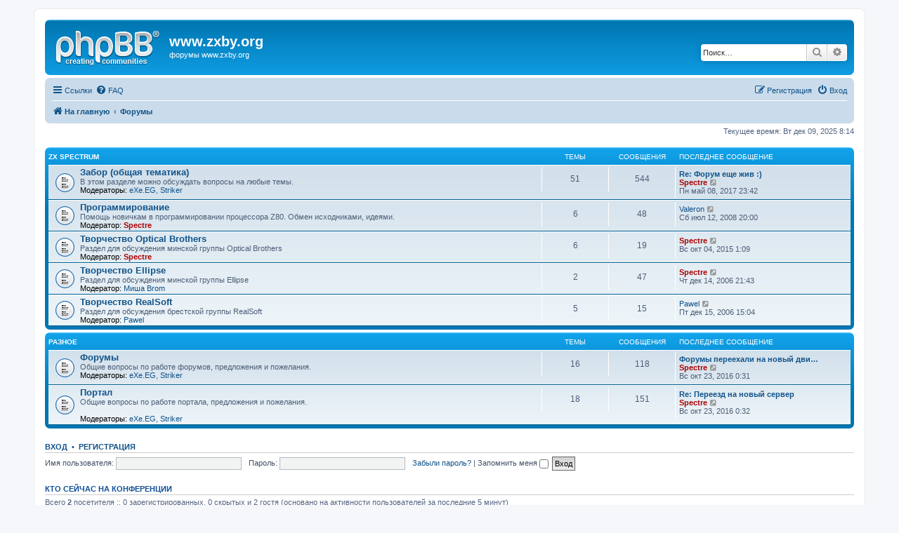

--- FILE ---
content_type: text/html; charset=UTF-8
request_url: https://zxby.org/phpBB3/index.php?sid=9a87603006ef13332209f80d85f031a4
body_size: 5189
content:
<!DOCTYPE html>
<html dir="ltr" lang="ru">
<head>
<meta charset="utf-8" />
<meta http-equiv="X-UA-Compatible" content="IE=edge">
<meta name="viewport" content="width=device-width, initial-scale=1" />

<title>www.zxby.org - Форумы</title>

	<link rel="alternate" type="application/atom+xml" title="Канал - www.zxby.org" href="/phpBB3/app.php/feed?sid=1855a19ff702ed6f66b1fa77abe67364">			<link rel="alternate" type="application/atom+xml" title="Канал - Новые темы" href="/phpBB3/app.php/feed/topics?sid=1855a19ff702ed6f66b1fa77abe67364">				

<!--
	phpBB style name: prosilver
	Based on style:   prosilver (this is the default phpBB3 style)
	Original author:  Tom Beddard ( http://www.subBlue.com/ )
	Modified by:
-->

<link href="./assets/css/font-awesome.min.css?assets_version=11" rel="stylesheet">
<link href="./styles/prosilver/theme/stylesheet.css?assets_version=11" rel="stylesheet">
<link href="./styles/prosilver/theme/ru/stylesheet.css?assets_version=11" rel="stylesheet">




<!--[if lte IE 9]>
	<link href="./styles/prosilver/theme/tweaks.css?assets_version=11" rel="stylesheet">
<![endif]-->





</head>
<body id="phpbb" class="nojs notouch section-index ltr ">


<div id="wrap" class="wrap">
	<a id="top" class="top-anchor" accesskey="t"></a>
	<div id="page-header">
		<div class="headerbar" role="banner">
					<div class="inner">

			<div id="site-description" class="site-description">
				<a id="logo" class="logo" href="http://www.zxby.org" title="На главную"><span class="site_logo"></span></a>
				<h1>www.zxby.org</h1>
				<p>форумы www.zxby.org</p>
				<p class="skiplink"><a href="#start_here">Пропустить</a></p>
			</div>

									<div id="search-box" class="search-box search-header" role="search">
				<form action="./search.php?sid=1855a19ff702ed6f66b1fa77abe67364" method="get" id="search">
				<fieldset>
					<input name="keywords" id="keywords" type="search" maxlength="128" title="Ключевые слова" class="inputbox search tiny" size="20" value="" placeholder="Поиск…" />
					<button class="button button-search" type="submit" title="Поиск">
						<i class="icon fa-search fa-fw" aria-hidden="true"></i><span class="sr-only">Поиск</span>
					</button>
					<a href="./search.php?sid=1855a19ff702ed6f66b1fa77abe67364" class="button button-search-end" title="Расширенный поиск">
						<i class="icon fa-cog fa-fw" aria-hidden="true"></i><span class="sr-only">Расширенный поиск</span>
					</a>
					<input type="hidden" name="sid" value="1855a19ff702ed6f66b1fa77abe67364" />

				</fieldset>
				</form>
			</div>
						
			</div>
					</div>
				<div class="navbar" role="navigation">
	<div class="inner">

	<ul id="nav-main" class="nav-main linklist" role="menubar">

		<li id="quick-links" class="quick-links dropdown-container responsive-menu" data-skip-responsive="true">
			<a href="#" class="dropdown-trigger">
				<i class="icon fa-bars fa-fw" aria-hidden="true"></i><span>Ссылки</span>
			</a>
			<div class="dropdown">
				<div class="pointer"><div class="pointer-inner"></div></div>
				<ul class="dropdown-contents" role="menu">
					
											<li class="separator"></li>
																									<li>
								<a href="./search.php?search_id=unanswered&amp;sid=1855a19ff702ed6f66b1fa77abe67364" role="menuitem">
									<i class="icon fa-file-o fa-fw icon-gray" aria-hidden="true"></i><span>Темы без ответов</span>
								</a>
							</li>
							<li>
								<a href="./search.php?search_id=active_topics&amp;sid=1855a19ff702ed6f66b1fa77abe67364" role="menuitem">
									<i class="icon fa-file-o fa-fw icon-blue" aria-hidden="true"></i><span>Активные темы</span>
								</a>
							</li>
							<li class="separator"></li>
							<li>
								<a href="./search.php?sid=1855a19ff702ed6f66b1fa77abe67364" role="menuitem">
									<i class="icon fa-search fa-fw" aria-hidden="true"></i><span>Поиск</span>
								</a>
							</li>
					
											<li class="separator"></li>
																			<li>
								<a href="./memberlist.php?mode=team&amp;sid=1855a19ff702ed6f66b1fa77abe67364" role="menuitem">
									<i class="icon fa-shield fa-fw" aria-hidden="true"></i><span>Наша команда</span>
								</a>
							</li>
																<li class="separator"></li>

									</ul>
			</div>
		</li>

				<li data-skip-responsive="true">
			<a href="/phpBB3/app.php/help/faq?sid=1855a19ff702ed6f66b1fa77abe67364" rel="help" title="Часто задаваемые вопросы" role="menuitem">
				<i class="icon fa-question-circle fa-fw" aria-hidden="true"></i><span>FAQ</span>
			</a>
		</li>
						
			<li class="rightside"  data-skip-responsive="true">
			<a href="./ucp.php?mode=login&amp;sid=1855a19ff702ed6f66b1fa77abe67364" title="Вход" accesskey="x" role="menuitem">
				<i class="icon fa-power-off fa-fw" aria-hidden="true"></i><span>Вход</span>
			</a>
		</li>
					<li class="rightside" data-skip-responsive="true">
				<a href="./ucp.php?mode=register&amp;sid=1855a19ff702ed6f66b1fa77abe67364" role="menuitem">
					<i class="icon fa-pencil-square-o  fa-fw" aria-hidden="true"></i><span>Регистрация</span>
				</a>
			</li>
						</ul>

	<ul id="nav-breadcrumbs" class="nav-breadcrumbs linklist navlinks" role="menubar">
						<li class="breadcrumbs">
							<span class="crumb"  itemtype="http://data-vocabulary.org/Breadcrumb" itemscope=""><a href="http://www.zxby.org" itemprop="url" data-navbar-reference="home"><i class="icon fa-home fa-fw" aria-hidden="true"></i><span itemprop="title">На главную</span></a></span>
										<span class="crumb"  itemtype="http://data-vocabulary.org/Breadcrumb" itemscope=""><a href="./index.php?sid=1855a19ff702ed6f66b1fa77abe67364" itemprop="url" accesskey="h" data-navbar-reference="index"><span itemprop="title">Форумы</span></a></span>

								</li>
		
					<li class="rightside responsive-search">
				<a href="./search.php?sid=1855a19ff702ed6f66b1fa77abe67364" title="Параметры расширенного поиска" role="menuitem">
					<i class="icon fa-search fa-fw" aria-hidden="true"></i><span class="sr-only">Поиск</span>
				</a>
			</li>
			</ul>

	</div>
</div>
	</div>

	
	<a id="start_here" class="anchor"></a>
	<div id="page-body" class="page-body" role="main">
		
		
<p class="right responsive-center time">Текущее время: Вт дек 09, 2025 8:14</p>



	
				<div class="forabg">
			<div class="inner">
			<ul class="topiclist">
				<li class="header">
										<dl class="row-item">
						<dt><div class="list-inner"><a href="./viewforum.php?f=10&amp;sid=1855a19ff702ed6f66b1fa77abe67364">ZX Spectrum</a></div></dt>
						<dd class="topics">Темы</dd>
						<dd class="posts">Сообщения</dd>
						<dd class="lastpost"><span>Последнее сообщение</span></dd>
					</dl>
									</li>
			</ul>
			<ul class="topiclist forums">
		
	
	
	
			
					<li class="row">
						<dl class="row-item forum_read">
				<dt title="Нет непрочитанных сообщений">
										<div class="list-inner">
													<!--
								<a class="feed-icon-forum" title="Канал - Забор (общая тематика)" href="/phpBB3/app.php/feed?sid=1855a19ff702ed6f66b1fa77abe67364?f=4">
									<i class="icon fa-rss-square fa-fw icon-orange" aria-hidden="true"></i><span class="sr-only">Канал - Забор (общая тематика)</span>
								</a>
							-->
																		<a href="./viewforum.php?f=4&amp;sid=1855a19ff702ed6f66b1fa77abe67364" class="forumtitle">Забор (общая тематика)</a>
						<br />В этом разделе можно обсуждать вопросы на любые темы.													<br /><strong>Модераторы:</strong> <a href="./memberlist.php?mode=viewprofile&amp;u=9&amp;sid=1855a19ff702ed6f66b1fa77abe67364" class="username">eXe.EG</a>, <a href="./memberlist.php?mode=viewprofile&amp;u=3&amp;sid=1855a19ff702ed6f66b1fa77abe67364" class="username">Striker</a>
												
												<div class="responsive-show" style="display: none;">
															Темы: <strong>51</strong>
													</div>
											</div>
				</dt>
									<dd class="topics">51 <dfn>Темы</dfn></dd>
					<dd class="posts">544 <dfn>Сообщения</dfn></dd>
					<dd class="lastpost">
						<span>
																						<dfn>Последнее сообщение</dfn>
																										<a href="./viewtopic.php?f=4&amp;p=7467&amp;sid=1855a19ff702ed6f66b1fa77abe67364#p7467" title="Re: Форум еще жив :)" class="lastsubject">Re: Форум еще жив :)</a> <br />
																	 <a href="./memberlist.php?mode=viewprofile&amp;u=2&amp;sid=1855a19ff702ed6f66b1fa77abe67364" style="color: #AA0000;" class="username-coloured">Spectre</a>
																	<a href="./viewtopic.php?f=4&amp;p=7467&amp;sid=1855a19ff702ed6f66b1fa77abe67364#p7467" title="Перейти к последнему сообщению">
										<i class="icon fa-external-link-square fa-fw icon-lightgray icon-md" aria-hidden="true"></i><span class="sr-only">Перейти к последнему сообщению</span>
									</a>
																<br />Пн май 08, 2017 23:42
													</span>
					</dd>
							</dl>
					</li>
			
	
	
			
					<li class="row">
						<dl class="row-item forum_read">
				<dt title="Нет непрочитанных сообщений">
										<div class="list-inner">
													<!--
								<a class="feed-icon-forum" title="Канал - Программирование" href="/phpBB3/app.php/feed?sid=1855a19ff702ed6f66b1fa77abe67364?f=7">
									<i class="icon fa-rss-square fa-fw icon-orange" aria-hidden="true"></i><span class="sr-only">Канал - Программирование</span>
								</a>
							-->
																		<a href="./viewforum.php?f=7&amp;sid=1855a19ff702ed6f66b1fa77abe67364" class="forumtitle">Программирование</a>
						<br />Помощь новичкам в программировании процессора Z80. Обмен исходниками, идеями.													<br /><strong>Модератор:</strong> <a href="./memberlist.php?mode=viewprofile&amp;u=2&amp;sid=1855a19ff702ed6f66b1fa77abe67364" style="color: #AA0000;" class="username-coloured">Spectre</a>
												
												<div class="responsive-show" style="display: none;">
															Темы: <strong>6</strong>
													</div>
											</div>
				</dt>
									<dd class="topics">6 <dfn>Темы</dfn></dd>
					<dd class="posts">48 <dfn>Сообщения</dfn></dd>
					<dd class="lastpost">
						<span>
																						<dfn>Последнее сообщение</dfn>
																	 <a href="./memberlist.php?mode=viewprofile&amp;u=37&amp;sid=1855a19ff702ed6f66b1fa77abe67364" class="username">Valeron</a>
																	<a href="./viewtopic.php?f=7&amp;p=934&amp;sid=1855a19ff702ed6f66b1fa77abe67364#p934" title="Перейти к последнему сообщению">
										<i class="icon fa-external-link-square fa-fw icon-lightgray icon-md" aria-hidden="true"></i><span class="sr-only">Перейти к последнему сообщению</span>
									</a>
																<br />Сб июл 12, 2008 20:00
													</span>
					</dd>
							</dl>
					</li>
			
	
	
			
					<li class="row">
						<dl class="row-item forum_read">
				<dt title="Нет непрочитанных сообщений">
										<div class="list-inner">
													<!--
								<a class="feed-icon-forum" title="Канал - Творчество Optical Brothers" href="/phpBB3/app.php/feed?sid=1855a19ff702ed6f66b1fa77abe67364?f=2">
									<i class="icon fa-rss-square fa-fw icon-orange" aria-hidden="true"></i><span class="sr-only">Канал - Творчество Optical Brothers</span>
								</a>
							-->
																		<a href="./viewforum.php?f=2&amp;sid=1855a19ff702ed6f66b1fa77abe67364" class="forumtitle">Творчество Optical Brothers</a>
						<br />Раздел для обсуждения минской группы Optical Brothers													<br /><strong>Модератор:</strong> <a href="./memberlist.php?mode=viewprofile&amp;u=2&amp;sid=1855a19ff702ed6f66b1fa77abe67364" style="color: #AA0000;" class="username-coloured">Spectre</a>
												
												<div class="responsive-show" style="display: none;">
															Темы: <strong>6</strong>
													</div>
											</div>
				</dt>
									<dd class="topics">6 <dfn>Темы</dfn></dd>
					<dd class="posts">19 <dfn>Сообщения</dfn></dd>
					<dd class="lastpost">
						<span>
																						<dfn>Последнее сообщение</dfn>
																	 <a href="./memberlist.php?mode=viewprofile&amp;u=2&amp;sid=1855a19ff702ed6f66b1fa77abe67364" style="color: #AA0000;" class="username-coloured">Spectre</a>
																	<a href="./viewtopic.php?f=2&amp;p=1326&amp;sid=1855a19ff702ed6f66b1fa77abe67364#p1326" title="Перейти к последнему сообщению">
										<i class="icon fa-external-link-square fa-fw icon-lightgray icon-md" aria-hidden="true"></i><span class="sr-only">Перейти к последнему сообщению</span>
									</a>
																<br />Вс окт 04, 2015 1:09
													</span>
					</dd>
							</dl>
					</li>
			
	
	
			
					<li class="row">
						<dl class="row-item forum_read">
				<dt title="Нет непрочитанных сообщений">
										<div class="list-inner">
													<!--
								<a class="feed-icon-forum" title="Канал - Творчество Ellipse" href="/phpBB3/app.php/feed?sid=1855a19ff702ed6f66b1fa77abe67364?f=6">
									<i class="icon fa-rss-square fa-fw icon-orange" aria-hidden="true"></i><span class="sr-only">Канал - Творчество Ellipse</span>
								</a>
							-->
																		<a href="./viewforum.php?f=6&amp;sid=1855a19ff702ed6f66b1fa77abe67364" class="forumtitle">Творчество Ellipse</a>
						<br />Раздел для обсуждения минской группы Ellipse													<br /><strong>Модератор:</strong> <a href="./memberlist.php?mode=viewprofile&amp;u=4&amp;sid=1855a19ff702ed6f66b1fa77abe67364" class="username">Миша Brom</a>
												
												<div class="responsive-show" style="display: none;">
															Темы: <strong>2</strong>
													</div>
											</div>
				</dt>
									<dd class="topics">2 <dfn>Темы</dfn></dd>
					<dd class="posts">47 <dfn>Сообщения</dfn></dd>
					<dd class="lastpost">
						<span>
																						<dfn>Последнее сообщение</dfn>
																	 <a href="./memberlist.php?mode=viewprofile&amp;u=2&amp;sid=1855a19ff702ed6f66b1fa77abe67364" style="color: #AA0000;" class="username-coloured">Spectre</a>
																	<a href="./viewtopic.php?f=6&amp;p=560&amp;sid=1855a19ff702ed6f66b1fa77abe67364#p560" title="Перейти к последнему сообщению">
										<i class="icon fa-external-link-square fa-fw icon-lightgray icon-md" aria-hidden="true"></i><span class="sr-only">Перейти к последнему сообщению</span>
									</a>
																<br />Чт дек 14, 2006 21:43
													</span>
					</dd>
							</dl>
					</li>
			
	
	
			
					<li class="row">
						<dl class="row-item forum_read">
				<dt title="Нет непрочитанных сообщений">
										<div class="list-inner">
													<!--
								<a class="feed-icon-forum" title="Канал - Творчество RealSoft" href="/phpBB3/app.php/feed?sid=1855a19ff702ed6f66b1fa77abe67364?f=9">
									<i class="icon fa-rss-square fa-fw icon-orange" aria-hidden="true"></i><span class="sr-only">Канал - Творчество RealSoft</span>
								</a>
							-->
																		<a href="./viewforum.php?f=9&amp;sid=1855a19ff702ed6f66b1fa77abe67364" class="forumtitle">Творчество RealSoft</a>
						<br />Раздел для обсуждения брестской группы RealSoft													<br /><strong>Модератор:</strong> <a href="./memberlist.php?mode=viewprofile&amp;u=34&amp;sid=1855a19ff702ed6f66b1fa77abe67364" class="username">Pawel</a>
												
												<div class="responsive-show" style="display: none;">
															Темы: <strong>5</strong>
													</div>
											</div>
				</dt>
									<dd class="topics">5 <dfn>Темы</dfn></dd>
					<dd class="posts">15 <dfn>Сообщения</dfn></dd>
					<dd class="lastpost">
						<span>
																						<dfn>Последнее сообщение</dfn>
																	 <a href="./memberlist.php?mode=viewprofile&amp;u=34&amp;sid=1855a19ff702ed6f66b1fa77abe67364" class="username">Pawel</a>
																	<a href="./viewtopic.php?f=9&amp;p=564&amp;sid=1855a19ff702ed6f66b1fa77abe67364#p564" title="Перейти к последнему сообщению">
										<i class="icon fa-external-link-square fa-fw icon-lightgray icon-md" aria-hidden="true"></i><span class="sr-only">Перейти к последнему сообщению</span>
									</a>
																<br />Пт дек 15, 2006 15:04
													</span>
					</dd>
							</dl>
					</li>
			
	
				</ul>

			</div>
		</div>
	
				<div class="forabg">
			<div class="inner">
			<ul class="topiclist">
				<li class="header">
										<dl class="row-item">
						<dt><div class="list-inner"><a href="./viewforum.php?f=11&amp;sid=1855a19ff702ed6f66b1fa77abe67364">Разное</a></div></dt>
						<dd class="topics">Темы</dd>
						<dd class="posts">Сообщения</dd>
						<dd class="lastpost"><span>Последнее сообщение</span></dd>
					</dl>
									</li>
			</ul>
			<ul class="topiclist forums">
		
	
	
	
			
					<li class="row">
						<dl class="row-item forum_read">
				<dt title="Нет непрочитанных сообщений">
										<div class="list-inner">
													<!--
								<a class="feed-icon-forum" title="Канал - Форумы" href="/phpBB3/app.php/feed?sid=1855a19ff702ed6f66b1fa77abe67364?f=5">
									<i class="icon fa-rss-square fa-fw icon-orange" aria-hidden="true"></i><span class="sr-only">Канал - Форумы</span>
								</a>
							-->
																		<a href="./viewforum.php?f=5&amp;sid=1855a19ff702ed6f66b1fa77abe67364" class="forumtitle">Форумы</a>
						<br />Общие вопросы по работе форумов, предложения и пожелания.													<br /><strong>Модераторы:</strong> <a href="./memberlist.php?mode=viewprofile&amp;u=9&amp;sid=1855a19ff702ed6f66b1fa77abe67364" class="username">eXe.EG</a>, <a href="./memberlist.php?mode=viewprofile&amp;u=3&amp;sid=1855a19ff702ed6f66b1fa77abe67364" class="username">Striker</a>
												
												<div class="responsive-show" style="display: none;">
															Темы: <strong>16</strong>
													</div>
											</div>
				</dt>
									<dd class="topics">16 <dfn>Темы</dfn></dd>
					<dd class="posts">118 <dfn>Сообщения</dfn></dd>
					<dd class="lastpost">
						<span>
																						<dfn>Последнее сообщение</dfn>
																										<a href="./viewtopic.php?f=5&amp;p=7458&amp;sid=1855a19ff702ed6f66b1fa77abe67364#p7458" title="Форумы переехали на новый движок phpBB3" class="lastsubject">Форумы переехали на новый дви…</a> <br />
																	 <a href="./memberlist.php?mode=viewprofile&amp;u=2&amp;sid=1855a19ff702ed6f66b1fa77abe67364" style="color: #AA0000;" class="username-coloured">Spectre</a>
																	<a href="./viewtopic.php?f=5&amp;p=7458&amp;sid=1855a19ff702ed6f66b1fa77abe67364#p7458" title="Перейти к последнему сообщению">
										<i class="icon fa-external-link-square fa-fw icon-lightgray icon-md" aria-hidden="true"></i><span class="sr-only">Перейти к последнему сообщению</span>
									</a>
																<br />Вс окт 23, 2016 0:31
													</span>
					</dd>
							</dl>
					</li>
			
	
	
			
					<li class="row">
						<dl class="row-item forum_read">
				<dt title="Нет непрочитанных сообщений">
										<div class="list-inner">
													<!--
								<a class="feed-icon-forum" title="Канал - Портал" href="/phpBB3/app.php/feed?sid=1855a19ff702ed6f66b1fa77abe67364?f=8">
									<i class="icon fa-rss-square fa-fw icon-orange" aria-hidden="true"></i><span class="sr-only">Канал - Портал</span>
								</a>
							-->
																		<a href="./viewforum.php?f=8&amp;sid=1855a19ff702ed6f66b1fa77abe67364" class="forumtitle">Портал</a>
						<br />Общие вопросы по работе портала, предложения и пожелания.<br>
													<br /><strong>Модераторы:</strong> <a href="./memberlist.php?mode=viewprofile&amp;u=9&amp;sid=1855a19ff702ed6f66b1fa77abe67364" class="username">eXe.EG</a>, <a href="./memberlist.php?mode=viewprofile&amp;u=3&amp;sid=1855a19ff702ed6f66b1fa77abe67364" class="username">Striker</a>
												
												<div class="responsive-show" style="display: none;">
															Темы: <strong>18</strong>
													</div>
											</div>
				</dt>
									<dd class="topics">18 <dfn>Темы</dfn></dd>
					<dd class="posts">151 <dfn>Сообщения</dfn></dd>
					<dd class="lastpost">
						<span>
																						<dfn>Последнее сообщение</dfn>
																										<a href="./viewtopic.php?f=8&amp;p=7459&amp;sid=1855a19ff702ed6f66b1fa77abe67364#p7459" title="Re: Переезд на новый сервер" class="lastsubject">Re: Переезд на новый сервер</a> <br />
																	 <a href="./memberlist.php?mode=viewprofile&amp;u=2&amp;sid=1855a19ff702ed6f66b1fa77abe67364" style="color: #AA0000;" class="username-coloured">Spectre</a>
																	<a href="./viewtopic.php?f=8&amp;p=7459&amp;sid=1855a19ff702ed6f66b1fa77abe67364#p7459" title="Перейти к последнему сообщению">
										<i class="icon fa-external-link-square fa-fw icon-lightgray icon-md" aria-hidden="true"></i><span class="sr-only">Перейти к последнему сообщению</span>
									</a>
																<br />Вс окт 23, 2016 0:32
													</span>
					</dd>
							</dl>
					</li>
			
				</ul>

			</div>
		</div>
		


	<form method="post" action="./ucp.php?mode=login&amp;sid=1855a19ff702ed6f66b1fa77abe67364" class="headerspace">
	<h3><a href="./ucp.php?mode=login&amp;sid=1855a19ff702ed6f66b1fa77abe67364">Вход</a>&nbsp; &bull; &nbsp;<a href="./ucp.php?mode=register&amp;sid=1855a19ff702ed6f66b1fa77abe67364">Регистрация</a></h3>
		<fieldset class="quick-login">
			<label for="username"><span>Имя пользователя:</span> <input type="text" tabindex="1" name="username" id="username" size="10" class="inputbox" title="Имя пользователя" /></label>
			<label for="password"><span>Пароль:</span> <input type="password" tabindex="2" name="password" id="password" size="10" class="inputbox" title="Пароль" autocomplete="off" /></label>
							<a href="./ucp.php?mode=sendpassword&amp;sid=1855a19ff702ed6f66b1fa77abe67364">Забыли пароль?</a>
										<span class="responsive-hide">|</span> <label for="autologin">Запомнить меня <input type="checkbox" tabindex="4" name="autologin" id="autologin" /></label>
						<input type="submit" tabindex="5" name="login" value="Вход" class="button2" />
			<input type="hidden" name="redirect" value="./index.php?sid=1855a19ff702ed6f66b1fa77abe67364" />

		</fieldset>
	</form>


	<div class="stat-block online-list">
		<h3>Кто сейчас на конференции</h3>		<p>
						Всего <strong>2</strong> посетителя :: 0 зарегистрированных, 0 скрытых и 2 гостя (основано на активности пользователей за последние 5 минут)<br />Больше всего посетителей (<strong>52</strong>) здесь было Вс ноя 30, 2008 6:57<br /> <br />Зарегистрированные пользователи: нет зарегистрированных пользователей
			<br /><em>Легенда: <a style="color:#AA0000" href="./memberlist.php?mode=group&amp;g=5&amp;sid=1855a19ff702ed6f66b1fa77abe67364">Администраторы</a>, <a style="color:#00AA00" href="./memberlist.php?mode=group&amp;g=4&amp;sid=1855a19ff702ed6f66b1fa77abe67364">Супермодераторы</a></em>					</p>
	</div>

	<div class="stat-block birthday-list">
		<h3>Дни рождения</h3>
		<p>
						Сегодня нет дней рождения.					</p>
	</div>

	<div class="stat-block statistics">
		<h3>Статистика</h3>
		<p>
						Всего сообщений: <strong>942</strong> &bull; Всего тем: <strong>104</strong> &bull; Всего пользователей: <strong>114</strong> &bull; Новый пользователь: <strong><a href="./memberlist.php?mode=viewprofile&amp;u=1030&amp;sid=1855a19ff702ed6f66b1fa77abe67364" class="username">sergeyplen</a></strong>
					</p>
	</div>


			</div>


<div id="page-footer" class="page-footer" role="contentinfo">
	<div class="navbar" role="navigation">
	<div class="inner">

	<ul id="nav-footer" class="nav-footer linklist" role="menubar">
		<li class="breadcrumbs">
							<span class="crumb"><a href="http://www.zxby.org" data-navbar-reference="home"><i class="icon fa-home fa-fw" aria-hidden="true"></i><span>На главную</span></a></span>									<span class="crumb"><a href="./index.php?sid=1855a19ff702ed6f66b1fa77abe67364" data-navbar-reference="index"><span>Форумы</span></a></span>					</li>
		
				<li class="rightside">Часовой пояс: <span title="Европа/Москва">UTC+03:00</span></li>
							<li class="rightside">
				<a href="./ucp.php?mode=delete_cookies&amp;sid=1855a19ff702ed6f66b1fa77abe67364" data-ajax="true" data-refresh="true" role="menuitem">
					<i class="icon fa-trash fa-fw" aria-hidden="true"></i><span>Удалить cookies конференции</span>
				</a>
			</li>
												<li class="rightside" data-last-responsive="true">
				<a href="./memberlist.php?mode=team&amp;sid=1855a19ff702ed6f66b1fa77abe67364" role="menuitem">
					<i class="icon fa-shield fa-fw" aria-hidden="true"></i><span>Наша команда</span>
				</a>
			</li>
									<li class="rightside" data-last-responsive="true">
				<a href="./memberlist.php?mode=contactadmin&amp;sid=1855a19ff702ed6f66b1fa77abe67364" role="menuitem">
					<i class="icon fa-envelope fa-fw" aria-hidden="true"></i><span>Связаться с администрацией</span>
				</a>
			</li>
			</ul>

	</div>
</div>

	<div class="copyright">
				Создано на основе <a href="https://www.phpbb.com/">phpBB</a>&reg; Forum Software &copy; phpBB Limited
		<br /><a href='http://www.phpbbguru.net/'>Русская поддержка phpBB</a>							</div>

	<div id="darkenwrapper" class="darkenwrapper" data-ajax-error-title="Ошибка AJAX" data-ajax-error-text="При обработке запроса произошла ошибка." data-ajax-error-text-abort="Запрос прерван пользователем." data-ajax-error-text-timeout="Время запроса истекло; повторите попытку." data-ajax-error-text-parsererror="При выполнении запроса возникла непредвиденная ошибка, и сервер вернул неверный ответ.">
		<div id="darken" class="darken">&nbsp;</div>
	</div>

	<div id="phpbb_alert" class="phpbb_alert" data-l-err="Ошибка" data-l-timeout-processing-req="Время выполнения запроса истекло.">
		<a href="#" class="alert_close">
			<i class="icon fa-times-circle fa-fw" aria-hidden="true"></i>
		</a>
		<h3 class="alert_title">&nbsp;</h3><p class="alert_text"></p>
	</div>
	<div id="phpbb_confirm" class="phpbb_alert">
		<a href="#" class="alert_close">
			<i class="icon fa-times-circle fa-fw" aria-hidden="true"></i>
		</a>
		<div class="alert_text"></div>
	</div>
</div>

</div>

<div>
	<a id="bottom" class="anchor" accesskey="z"></a>
	<img src="./cron.php?cron_type=cron.task.text_reparser.poll_title&amp;sid=1855a19ff702ed6f66b1fa77abe67364" width="1" height="1" alt="cron" /></div>

<script type="text/javascript" src="./assets/javascript/jquery.min.js?assets_version=11"></script>
<script type="text/javascript" src="./assets/javascript/core.js?assets_version=11"></script>



<script type="text/javascript" src="./styles/prosilver/template/forum_fn.js?assets_version=11"></script>
<script type="text/javascript" src="./styles/prosilver/template/ajax.js?assets_version=11"></script>



</body>
</html>
